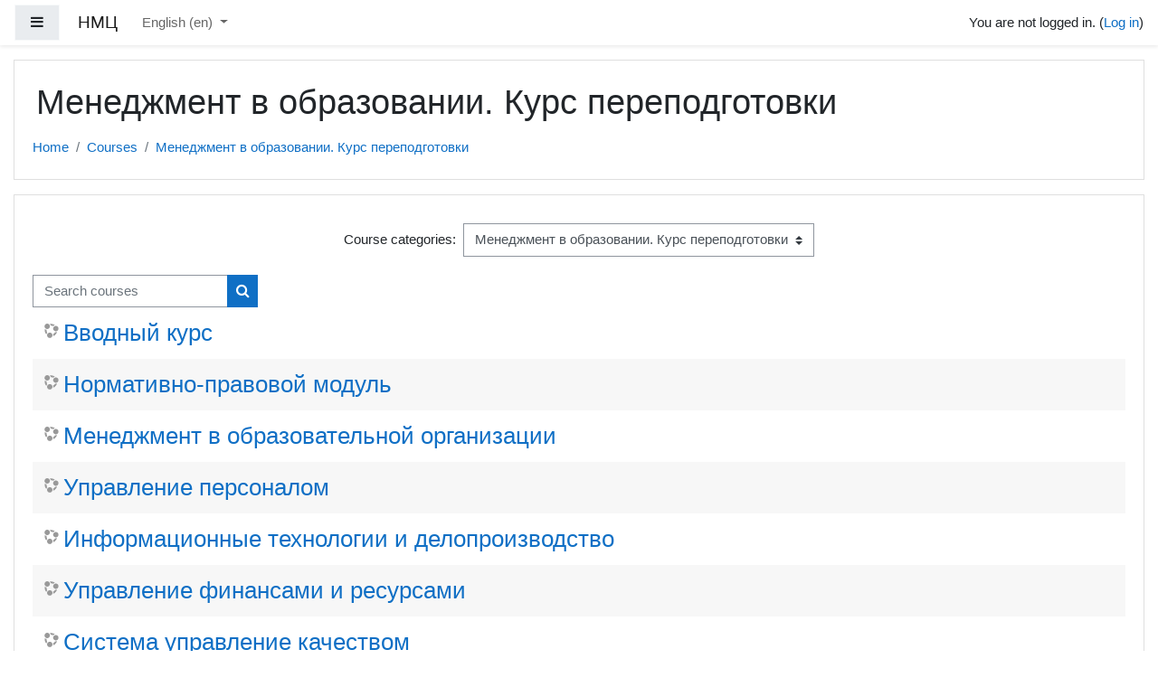

--- FILE ---
content_type: text/html; charset=utf-8
request_url: http://moodle-nmc-kem.ru/course/index.php?categoryid=6&lang=en
body_size: 32726
content:
<!DOCTYPE html>

<html  dir="ltr" lang="en" xml:lang="en">
<head>
    <title>НМЦ: All courses</title>
    <link rel="shortcut icon" href="http://moodle-nmc-kem.ru/theme/image.php/boost/theme/1634962187/favicon" />
    <meta http-equiv="Content-Type" content="text/html; charset=utf-8" />
<meta name="keywords" content="moodle, НМЦ: All courses" />
<link rel="stylesheet" type="text/css" href="http://moodle-nmc-kem.ru/theme/yui_combo.php?rollup/3.17.2/yui-moodlesimple-min.css" /><script id="firstthemesheet" type="text/css">/** Required in order to fix style inclusion problems in IE with YUI **/</script><link rel="stylesheet" type="text/css" href="http://moodle-nmc-kem.ru/theme/styles.php/boost/1634962187_1/all" />
<script>
//<![CDATA[
var M = {}; M.yui = {};
M.pageloadstarttime = new Date();
M.cfg = {"wwwroot":"http:\/\/moodle-nmc-kem.ru","sesskey":"WHVKVa9RBc","sessiontimeout":"28800","sessiontimeoutwarning":"1200","themerev":"1634962187","slasharguments":1,"theme":"boost","iconsystemmodule":"core\/icon_system_fontawesome","jsrev":"1634962187","admin":"admin","svgicons":true,"usertimezone":"Asia\/Novokuznetsk","contextid":6448,"langrev":1634962187,"templaterev":"1634962187"};var yui1ConfigFn = function(me) {if(/-skin|reset|fonts|grids|base/.test(me.name)){me.type='css';me.path=me.path.replace(/\.js/,'.css');me.path=me.path.replace(/\/yui2-skin/,'/assets/skins/sam/yui2-skin')}};
var yui2ConfigFn = function(me) {var parts=me.name.replace(/^moodle-/,'').split('-'),component=parts.shift(),module=parts[0],min='-min';if(/-(skin|core)$/.test(me.name)){parts.pop();me.type='css';min=''}
if(module){var filename=parts.join('-');me.path=component+'/'+module+'/'+filename+min+'.'+me.type}else{me.path=component+'/'+component+'.'+me.type}};
YUI_config = {"debug":false,"base":"http:\/\/moodle-nmc-kem.ru\/lib\/yuilib\/3.17.2\/","comboBase":"http:\/\/moodle-nmc-kem.ru\/theme\/yui_combo.php?","combine":true,"filter":null,"insertBefore":"firstthemesheet","groups":{"yui2":{"base":"http:\/\/moodle-nmc-kem.ru\/lib\/yuilib\/2in3\/2.9.0\/build\/","comboBase":"http:\/\/moodle-nmc-kem.ru\/theme\/yui_combo.php?","combine":true,"ext":false,"root":"2in3\/2.9.0\/build\/","patterns":{"yui2-":{"group":"yui2","configFn":yui1ConfigFn}}},"moodle":{"name":"moodle","base":"http:\/\/moodle-nmc-kem.ru\/theme\/yui_combo.php?m\/1634962187\/","combine":true,"comboBase":"http:\/\/moodle-nmc-kem.ru\/theme\/yui_combo.php?","ext":false,"root":"m\/1634962187\/","patterns":{"moodle-":{"group":"moodle","configFn":yui2ConfigFn}},"filter":null,"modules":{"moodle-core-actionmenu":{"requires":["base","event","node-event-simulate"]},"moodle-core-blocks":{"requires":["base","node","io","dom","dd","dd-scroll","moodle-core-dragdrop","moodle-core-notification"]},"moodle-core-chooserdialogue":{"requires":["base","panel","moodle-core-notification"]},"moodle-core-dragdrop":{"requires":["base","node","io","dom","dd","event-key","event-focus","moodle-core-notification"]},"moodle-core-event":{"requires":["event-custom"]},"moodle-core-formchangechecker":{"requires":["base","event-focus","moodle-core-event"]},"moodle-core-handlebars":{"condition":{"trigger":"handlebars","when":"after"}},"moodle-core-languninstallconfirm":{"requires":["base","node","moodle-core-notification-confirm","moodle-core-notification-alert"]},"moodle-core-lockscroll":{"requires":["plugin","base-build"]},"moodle-core-maintenancemodetimer":{"requires":["base","node"]},"moodle-core-notification":{"requires":["moodle-core-notification-dialogue","moodle-core-notification-alert","moodle-core-notification-confirm","moodle-core-notification-exception","moodle-core-notification-ajaxexception"]},"moodle-core-notification-dialogue":{"requires":["base","node","panel","escape","event-key","dd-plugin","moodle-core-widget-focusafterclose","moodle-core-lockscroll"]},"moodle-core-notification-alert":{"requires":["moodle-core-notification-dialogue"]},"moodle-core-notification-confirm":{"requires":["moodle-core-notification-dialogue"]},"moodle-core-notification-exception":{"requires":["moodle-core-notification-dialogue"]},"moodle-core-notification-ajaxexception":{"requires":["moodle-core-notification-dialogue"]},"moodle-core-popuphelp":{"requires":["moodle-core-tooltip"]},"moodle-core-tooltip":{"requires":["base","node","io-base","moodle-core-notification-dialogue","json-parse","widget-position","widget-position-align","event-outside","cache-base"]},"moodle-core_availability-form":{"requires":["base","node","event","event-delegate","panel","moodle-core-notification-dialogue","json"]},"moodle-backup-backupselectall":{"requires":["node","event","node-event-simulate","anim"]},"moodle-backup-confirmcancel":{"requires":["node","node-event-simulate","moodle-core-notification-confirm"]},"moodle-course-categoryexpander":{"requires":["node","event-key"]},"moodle-course-dragdrop":{"requires":["base","node","io","dom","dd","dd-scroll","moodle-core-dragdrop","moodle-core-notification","moodle-course-coursebase","moodle-course-util"]},"moodle-course-formatchooser":{"requires":["base","node","node-event-simulate"]},"moodle-course-management":{"requires":["base","node","io-base","moodle-core-notification-exception","json-parse","dd-constrain","dd-proxy","dd-drop","dd-delegate","node-event-delegate"]},"moodle-course-util":{"requires":["node"],"use":["moodle-course-util-base"],"submodules":{"moodle-course-util-base":{},"moodle-course-util-section":{"requires":["node","moodle-course-util-base"]},"moodle-course-util-cm":{"requires":["node","moodle-course-util-base"]}}},"moodle-form-dateselector":{"requires":["base","node","overlay","calendar"]},"moodle-form-passwordunmask":{"requires":[]},"moodle-form-shortforms":{"requires":["node","base","selector-css3","moodle-core-event"]},"moodle-question-chooser":{"requires":["moodle-core-chooserdialogue"]},"moodle-question-preview":{"requires":["base","dom","event-delegate","event-key","core_question_engine"]},"moodle-question-searchform":{"requires":["base","node"]},"moodle-availability_completion-form":{"requires":["base","node","event","moodle-core_availability-form"]},"moodle-availability_date-form":{"requires":["base","node","event","io","moodle-core_availability-form"]},"moodle-availability_grade-form":{"requires":["base","node","event","moodle-core_availability-form"]},"moodle-availability_group-form":{"requires":["base","node","event","moodle-core_availability-form"]},"moodle-availability_grouping-form":{"requires":["base","node","event","moodle-core_availability-form"]},"moodle-availability_profile-form":{"requires":["base","node","event","moodle-core_availability-form"]},"moodle-mod_assign-history":{"requires":["node","transition"]},"moodle-mod_quiz-autosave":{"requires":["base","node","event","event-valuechange","node-event-delegate","io-form"]},"moodle-mod_quiz-dragdrop":{"requires":["base","node","io","dom","dd","dd-scroll","moodle-core-dragdrop","moodle-core-notification","moodle-mod_quiz-quizbase","moodle-mod_quiz-util-base","moodle-mod_quiz-util-page","moodle-mod_quiz-util-slot","moodle-course-util"]},"moodle-mod_quiz-modform":{"requires":["base","node","event"]},"moodle-mod_quiz-questionchooser":{"requires":["moodle-core-chooserdialogue","moodle-mod_quiz-util","querystring-parse"]},"moodle-mod_quiz-quizbase":{"requires":["base","node"]},"moodle-mod_quiz-toolboxes":{"requires":["base","node","event","event-key","io","moodle-mod_quiz-quizbase","moodle-mod_quiz-util-slot","moodle-core-notification-ajaxexception"]},"moodle-mod_quiz-util":{"requires":["node","moodle-core-actionmenu"],"use":["moodle-mod_quiz-util-base"],"submodules":{"moodle-mod_quiz-util-base":{},"moodle-mod_quiz-util-slot":{"requires":["node","moodle-mod_quiz-util-base"]},"moodle-mod_quiz-util-page":{"requires":["node","moodle-mod_quiz-util-base"]}}},"moodle-message_airnotifier-toolboxes":{"requires":["base","node","io"]},"moodle-filter_glossary-autolinker":{"requires":["base","node","io-base","json-parse","event-delegate","overlay","moodle-core-event","moodle-core-notification-alert","moodle-core-notification-exception","moodle-core-notification-ajaxexception"]},"moodle-filter_mathjaxloader-loader":{"requires":["moodle-core-event"]},"moodle-editor_atto-editor":{"requires":["node","transition","io","overlay","escape","event","event-simulate","event-custom","node-event-html5","node-event-simulate","yui-throttle","moodle-core-notification-dialogue","moodle-core-notification-confirm","moodle-editor_atto-rangy","handlebars","timers","querystring-stringify"]},"moodle-editor_atto-plugin":{"requires":["node","base","escape","event","event-outside","handlebars","event-custom","timers","moodle-editor_atto-menu"]},"moodle-editor_atto-menu":{"requires":["moodle-core-notification-dialogue","node","event","event-custom"]},"moodle-editor_atto-rangy":{"requires":[]},"moodle-report_eventlist-eventfilter":{"requires":["base","event","node","node-event-delegate","datatable","autocomplete","autocomplete-filters"]},"moodle-report_loglive-fetchlogs":{"requires":["base","event","node","io","node-event-delegate"]},"moodle-gradereport_grader-gradereporttable":{"requires":["base","node","event","handlebars","overlay","event-hover"]},"moodle-gradereport_history-userselector":{"requires":["escape","event-delegate","event-key","handlebars","io-base","json-parse","moodle-core-notification-dialogue"]},"moodle-tool_capability-search":{"requires":["base","node"]},"moodle-tool_lp-dragdrop-reorder":{"requires":["moodle-core-dragdrop"]},"moodle-tool_monitor-dropdown":{"requires":["base","event","node"]},"moodle-assignfeedback_editpdf-editor":{"requires":["base","event","node","io","graphics","json","event-move","event-resize","transition","querystring-stringify-simple","moodle-core-notification-dialog","moodle-core-notification-alert","moodle-core-notification-warning","moodle-core-notification-exception","moodle-core-notification-ajaxexception"]},"moodle-atto_accessibilitychecker-button":{"requires":["color-base","moodle-editor_atto-plugin"]},"moodle-atto_accessibilityhelper-button":{"requires":["moodle-editor_atto-plugin"]},"moodle-atto_align-button":{"requires":["moodle-editor_atto-plugin"]},"moodle-atto_bold-button":{"requires":["moodle-editor_atto-plugin"]},"moodle-atto_charmap-button":{"requires":["moodle-editor_atto-plugin"]},"moodle-atto_clear-button":{"requires":["moodle-editor_atto-plugin"]},"moodle-atto_collapse-button":{"requires":["moodle-editor_atto-plugin"]},"moodle-atto_emojipicker-button":{"requires":["moodle-editor_atto-plugin"]},"moodle-atto_emoticon-button":{"requires":["moodle-editor_atto-plugin"]},"moodle-atto_equation-button":{"requires":["moodle-editor_atto-plugin","moodle-core-event","io","event-valuechange","tabview","array-extras"]},"moodle-atto_h5p-button":{"requires":["moodle-editor_atto-plugin"]},"moodle-atto_html-beautify":{},"moodle-atto_html-button":{"requires":["promise","moodle-editor_atto-plugin","moodle-atto_html-beautify","moodle-atto_html-codemirror","event-valuechange"]},"moodle-atto_html-codemirror":{"requires":["moodle-atto_html-codemirror-skin"]},"moodle-atto_image-button":{"requires":["moodle-editor_atto-plugin"]},"moodle-atto_indent-button":{"requires":["moodle-editor_atto-plugin"]},"moodle-atto_italic-button":{"requires":["moodle-editor_atto-plugin"]},"moodle-atto_link-button":{"requires":["moodle-editor_atto-plugin"]},"moodle-atto_managefiles-button":{"requires":["moodle-editor_atto-plugin"]},"moodle-atto_managefiles-usedfiles":{"requires":["node","escape"]},"moodle-atto_media-button":{"requires":["moodle-editor_atto-plugin","moodle-form-shortforms"]},"moodle-atto_noautolink-button":{"requires":["moodle-editor_atto-plugin"]},"moodle-atto_orderedlist-button":{"requires":["moodle-editor_atto-plugin"]},"moodle-atto_recordrtc-button":{"requires":["moodle-editor_atto-plugin","moodle-atto_recordrtc-recording"]},"moodle-atto_recordrtc-recording":{"requires":["moodle-atto_recordrtc-button"]},"moodle-atto_rtl-button":{"requires":["moodle-editor_atto-plugin"]},"moodle-atto_strike-button":{"requires":["moodle-editor_atto-plugin"]},"moodle-atto_subscript-button":{"requires":["moodle-editor_atto-plugin"]},"moodle-atto_superscript-button":{"requires":["moodle-editor_atto-plugin"]},"moodle-atto_table-button":{"requires":["moodle-editor_atto-plugin","moodle-editor_atto-menu","event","event-valuechange"]},"moodle-atto_title-button":{"requires":["moodle-editor_atto-plugin"]},"moodle-atto_underline-button":{"requires":["moodle-editor_atto-plugin"]},"moodle-atto_undo-button":{"requires":["moodle-editor_atto-plugin"]},"moodle-atto_unorderedlist-button":{"requires":["moodle-editor_atto-plugin"]}}},"gallery":{"name":"gallery","base":"http:\/\/moodle-nmc-kem.ru\/lib\/yuilib\/gallery\/","combine":true,"comboBase":"http:\/\/moodle-nmc-kem.ru\/theme\/yui_combo.php?","ext":false,"root":"gallery\/1634962187\/","patterns":{"gallery-":{"group":"gallery"}}}},"modules":{"core_filepicker":{"name":"core_filepicker","fullpath":"http:\/\/moodle-nmc-kem.ru\/lib\/javascript.php\/1634962187\/repository\/filepicker.js","requires":["base","node","node-event-simulate","json","async-queue","io-base","io-upload-iframe","io-form","yui2-treeview","panel","cookie","datatable","datatable-sort","resize-plugin","dd-plugin","escape","moodle-core_filepicker","moodle-core-notification-dialogue"]},"core_comment":{"name":"core_comment","fullpath":"http:\/\/moodle-nmc-kem.ru\/lib\/javascript.php\/1634962187\/comment\/comment.js","requires":["base","io-base","node","json","yui2-animation","overlay","escape"]},"mathjax":{"name":"mathjax","fullpath":"https:\/\/cdn.jsdelivr.net\/npm\/mathjax@2.7.9\/MathJax.js?delayStartupUntil=configured"}}};
M.yui.loader = {modules: {}};

//]]>
</script>

    <meta name="viewport" content="width=device-width, initial-scale=1.0">
</head>
<body  id="page-course-index-category" class="format-site  path-course path-course-index chrome dir-ltr lang-en yui-skin-sam yui3-skin-sam moodle-nmc-kem-ru pagelayout-coursecategory course-1 context-6448 category-6 notloggedin ">
<div class="toast-wrapper mx-auto py-0 fixed-top" role="status" aria-live="polite"></div>

<div id="page-wrapper" class="d-print-block">

    <div>
    <a class="sr-only sr-only-focusable" href="#maincontent">Skip to main content</a>
</div><script src="http://moodle-nmc-kem.ru/lib/javascript.php/1634962187/lib/babel-polyfill/polyfill.min.js"></script>
<script src="http://moodle-nmc-kem.ru/lib/javascript.php/1634962187/lib/polyfills/polyfill.js"></script>
<script src="http://moodle-nmc-kem.ru/theme/yui_combo.php?rollup/3.17.2/yui-moodlesimple-min.js"></script><script src="http://moodle-nmc-kem.ru/lib/javascript.php/1634962187/lib/javascript-static.js"></script>
<script>
//<![CDATA[
document.body.className += ' jsenabled';
//]]>
</script>



    <nav class="fixed-top navbar navbar-light bg-white navbar-expand moodle-has-zindex" aria-label="Site navigation">
    
            <div data-region="drawer-toggle" class="d-inline-block mr-3">
                <button aria-expanded="false" aria-controls="nav-drawer" type="button" class="btn nav-link float-sm-left mr-1 btn-light bg-gray" data-action="toggle-drawer" data-side="left" data-preference="drawer-open-nav"><i class="icon fa fa-bars fa-fw " aria-hidden="true"  ></i><span class="sr-only">Side panel</span></button>
            </div>
    
            <a href="http://moodle-nmc-kem.ru" class="navbar-brand aabtn 
                    d-none d-sm-inline
                    ">
                <span class="site-name d-none d-md-inline">НМЦ</span>
            </a>
    
            <ul class="navbar-nav d-none d-md-flex">
                <!-- custom_menu -->
                <li class="dropdown nav-item">
    <a class="dropdown-toggle nav-link" id="drop-down-697d7795c8e04697d7795b96196" data-toggle="dropdown" aria-haspopup="true" aria-expanded="false" href="#" title="Language" aria-controls="drop-down-menu-697d7795c8e04697d7795b96196">
        English ‎(en)‎
    </a>
    <div class="dropdown-menu" role="menu" id="drop-down-menu-697d7795c8e04697d7795b96196" aria-labelledby="drop-down-697d7795c8e04697d7795b96196">
                <a class="dropdown-item" role="menuitem" href="http://moodle-nmc-kem.ru/course/index.php?categoryid=6&amp;lang=ru" title="Русский ‎(ru)‎">Русский ‎(ru)‎</a>
                <a class="dropdown-item" role="menuitem" href="http://moodle-nmc-kem.ru/course/index.php?categoryid=6&amp;lang=en" title="English ‎(en)‎">English ‎(en)‎</a>
    </div>
</li>
                <!-- page_heading_menu -->
                
            </ul>
            <div class="ml-auto">
                
            </div>
            <ul class="nav navbar-nav usernav">
                <!-- navbar_plugin_output -->
                <li class="nav-item">
                    
                </li>
                <!-- user_menu -->
                <li class="nav-item align-items-center pl-2">
                    <div class="usermenu"><span class="login">You are not logged in. (<a href="http://moodle-nmc-kem.ru/login/index.php">Log in</a>)</span></div>
                </li>
            </ul>
            <!-- search_box -->
    </nav>
    <div id="nav-drawer" data-region="drawer" class="d-print-none moodle-has-zindex closed" aria-hidden="true" tabindex="-1">
        <nav class="list-group" aria-label="Site">
            <ul>
                    <li>
                        <a class="list-group-item list-group-item-action  " href="http://moodle-nmc-kem.ru/" data-key="home" data-isexpandable="0" data-indent="0" data-showdivider="0" data-type="1" data-nodetype="1" data-collapse="0" data-forceopen="1" data-isactive="0" data-hidden="0" data-preceedwithhr="0" >
                            <div class="ml-0">
                                <div class="media">
                                        <span class="media-left">
                                            <i class="icon fa fa-home fa-fw " aria-hidden="true"  ></i>
                                        </span>
                                    <span class="media-body ">Home</span>
                                </div>
                            </div>
                        </a>
                    </li>
            </ul>
        </nav>
    </div>

    <div id="page" class="container-fluid d-print-block">
        <header id="page-header" class="row">
    <div class="col-12 pt-3 pb-3">
        <div class="card ">
            <div class="card-body ">
                <div class="d-sm-flex align-items-center">
                    <div class="mr-auto">
                        <div class="page-context-header"><div class="page-header-headings"><h1>Менеджмент в образовании. Курс переподготовки</h1></div></div>
                    </div>

                    <div class="header-actions-container flex-shrink-0" data-region="header-actions-container">
                    </div>
                </div>
                <div class="d-flex flex-wrap">
                    <div id="page-navbar">
                        <nav aria-label="Navigation bar">
    <ol class="breadcrumb">
                <li class="breadcrumb-item">
                    <a href="http://moodle-nmc-kem.ru/"  >Home</a>
                </li>
        
                <li class="breadcrumb-item">
                    <a href="http://moodle-nmc-kem.ru/course/index.php"  >Courses</a>
                </li>
        
                <li class="breadcrumb-item">
                    <a href="http://moodle-nmc-kem.ru/course/index.php?categoryid=6" aria-current="page" >Менеджмент в образовании. Курс переподготовки</a>
                </li>
        </ol>
</nav>
                    </div>
                    <div class="ml-auto d-flex">
                        
                    </div>
                    <div id="course-header">
                        
                    </div>
                </div>
            </div>
        </div>
    </div>
</header>

        <div id="page-content" class="row pb-3 d-print-block">
            <div id="region-main-box" class="col-12">
                <section id="region-main"  aria-label="Content">

                    <span class="notifications" id="user-notifications"></span>
                    <div role="main"><span id="maincontent"></span><span></span><div class="categorypicker"><div class="singleselect d-inline-block">
    <form method="get" action="http://moodle-nmc-kem.ru/course/index.php" class="form-inline" id="switchcategory">
            <label for="single_select697d7795b96191">
                Course categories:
            </label>
        <select  id="single_select697d7795b96191" class="custom-select singleselect" name="categoryid"
                 >
                    <option  value="1" >Аттестация</option>
                    <option  value="2" >Демо</option>
                    <option  value="3" >Сертификация</option>
                    <option  value="4" >Курсы повышения квалификации</option>
                    <option  value="6" selected>Менеджмент в образовании. Курс переподготовки</option>
                    <option  value="8" >Педагогическое образование география</option>
                    <option  value="11" >Итоговое тестирование для организаторов ОГЭ</option>
                    <option  value="13" >Переподготовка_ОБЗР</option>
        </select>
        <noscript>
            <input type="submit" class="btn btn-secondary ml-1" value="Go">
        </noscript>
    </form>
</div></div><div class="simplesearchform ">
    <form autocomplete="off" action="http://moodle-nmc-kem.ru/course/search.php" method="get" accept-charset="utf-8" class="mform form-inline simplesearchform">
        <input type="hidden" name="areaids" value="core_course-course">
    <div class="input-group">
        <label for="searchinput-697d7795bab61697d7795b96192">
            <span class="sr-only">Search courses</span>
        </label>
        <input type="text"
           id="searchinput-697d7795bab61697d7795b96192"
           class="form-control"
           placeholder="Search courses"
           aria-label="Search courses"
           name="q"
           data-region="input"
           autocomplete="off"
           value=""
        >
        <div class="input-group-append">
            <button type="submit" class="btn  btn-primary search-icon">
                <i class="icon fa fa-search fa-fw " aria-hidden="true"  ></i>
                <span class="sr-only">Search courses</span>
            </button>
        </div>

    </div>
    </form>
</div><div class="course_category_tree clearfix "><div class="content"><div class="courses category-browse category-browse-6"><div class="coursebox clearfix odd first" data-courseid="87" data-type="1"><div class="info"><h3 class="coursename"><a class="aalink" href="http://moodle-nmc-kem.ru/course/view.php?id=87">Вводный курс</a></h3><div class="moreinfo"></div></div><div class="content"></div></div><div class="coursebox clearfix even" data-courseid="88" data-type="1"><div class="info"><h3 class="coursename"><a class="aalink" href="http://moodle-nmc-kem.ru/course/view.php?id=88">Нормативно-правовой модуль</a></h3><div class="moreinfo"></div></div><div class="content"></div></div><div class="coursebox clearfix odd" data-courseid="93" data-type="1"><div class="info"><h3 class="coursename"><a class="aalink" href="http://moodle-nmc-kem.ru/course/view.php?id=93">Менеджмент в образовательной организации</a></h3><div class="moreinfo"></div></div><div class="content"></div></div><div class="coursebox clearfix even" data-courseid="92" data-type="1"><div class="info"><h3 class="coursename"><a class="aalink" href="http://moodle-nmc-kem.ru/course/view.php?id=92">Управление персоналом</a></h3><div class="moreinfo"></div></div><div class="content"></div></div><div class="coursebox clearfix odd" data-courseid="89" data-type="1"><div class="info"><h3 class="coursename"><a class="aalink" href="http://moodle-nmc-kem.ru/course/view.php?id=89">Информационные технологии и делопроизводство</a></h3><div class="moreinfo"></div></div><div class="content"></div></div><div class="coursebox clearfix even" data-courseid="91" data-type="1"><div class="info"><h3 class="coursename"><a class="aalink" href="http://moodle-nmc-kem.ru/course/view.php?id=91">Управление финансами и ресурсами</a></h3><div class="moreinfo"></div></div><div class="content"></div></div><div class="coursebox clearfix odd" data-courseid="94" data-type="1"><div class="info"><h3 class="coursename"><a class="aalink" href="http://moodle-nmc-kem.ru/course/view.php?id=94">Система управление качеством</a></h3><div class="moreinfo"></div></div><div class="content"></div></div><div class="coursebox clearfix even last" data-courseid="95" data-type="1"><div class="info"><h3 class="coursename"><a class="aalink" href="http://moodle-nmc-kem.ru/course/view.php?id=95">Итоговая аттестация</a></h3><div class="moreinfo"></div></div><div class="content"></div></div></div></div></div><div class="buttons"></div></div>
                    
                    

                </section>
            </div>
        </div>
    </div>
    
    <div id="goto-top-link">
        <a class="btn btn-light" role="button" href="#" aria-label="Go to top">
            <i class="icon fa fa-arrow-up fa-fw " aria-hidden="true"  ></i>
        </a>
    </div>
    <footer id="page-footer" class="py-3 bg-dark text-light">
        <div class="container">
            <div id="course-footer"></div>
    
    
            <div class="logininfo">You are not logged in. (<a href="http://moodle-nmc-kem.ru/login/index.php">Log in</a>)</div>
            <div class="tool_usertours-resettourcontainer"></div>
            <div class="homelink"><a href="http://moodle-nmc-kem.ru/">Home</a></div>
            <nav class="nav navbar-nav d-md-none" aria-label="Custom menu">
                    <ul class="list-unstyled pt-3">
                                        <li><a href="#" title="Language">English ‎(en)‎</a></li>
                                    <li>
                                        <ul class="list-unstyled ml-3">
                                                            <li><a href="http://moodle-nmc-kem.ru/course/index.php?categoryid=6&amp;lang=ru" title="Русский ‎(ru)‎">Русский ‎(ru)‎</a></li>
                                                            <li><a href="http://moodle-nmc-kem.ru/course/index.php?categoryid=6&amp;lang=en" title="English ‎(en)‎">English ‎(en)‎</a></li>
                                        </ul>
                                    </li>
                    </ul>
            </nav>
            <div class="tool_dataprivacy"><a href="http://moodle-nmc-kem.ru/admin/tool/dataprivacy/summary.php">Data retention summary</a></div>
            <script>
//<![CDATA[
var require = {
    baseUrl : 'http://moodle-nmc-kem.ru/lib/requirejs.php/1634962187/',
    // We only support AMD modules with an explicit define() statement.
    enforceDefine: true,
    skipDataMain: true,
    waitSeconds : 0,

    paths: {
        jquery: 'http://moodle-nmc-kem.ru/lib/javascript.php/1634962187/lib/jquery/jquery-3.5.1.min',
        jqueryui: 'http://moodle-nmc-kem.ru/lib/javascript.php/1634962187/lib/jquery/ui-1.12.1/jquery-ui.min',
        jqueryprivate: 'http://moodle-nmc-kem.ru/lib/javascript.php/1634962187/lib/requirejs/jquery-private'
    },

    // Custom jquery config map.
    map: {
      // '*' means all modules will get 'jqueryprivate'
      // for their 'jquery' dependency.
      '*': { jquery: 'jqueryprivate' },
      // Stub module for 'process'. This is a workaround for a bug in MathJax (see MDL-60458).
      '*': { process: 'core/first' },

      // 'jquery-private' wants the real jQuery module
      // though. If this line was not here, there would
      // be an unresolvable cyclic dependency.
      jqueryprivate: { jquery: 'jquery' }
    }
};

//]]>
</script>
<script src="http://moodle-nmc-kem.ru/lib/javascript.php/1634962187/lib/requirejs/require.min.js"></script>
<script>
//<![CDATA[
M.util.js_pending("core/first");
require(['core/first'], function() {
require(['core/prefetch'])
;
require(["media_videojs/loader"], function(loader) {
    loader.setUp('en');
});;

require(['jquery', 'core/custom_interaction_events'], function($, CustomEvents) {
    CustomEvents.define('#single_select697d7795b96191', [CustomEvents.events.accessibleChange]);
    $('#single_select697d7795b96191').on(CustomEvents.events.accessibleChange, function() {
        var ignore = $(this).find(':selected').attr('data-ignore');
        if (typeof ignore === typeof undefined) {
            $('#switchcategory').submit();
        }
    });
});
;

require(['jquery', 'core/custom_interaction_events'], function($, CustomEvents) {
    CustomEvents.define('#single_select697d7795b96195', [CustomEvents.events.accessibleChange]);
    $('#single_select697d7795b96195').on(CustomEvents.events.accessibleChange, function() {
        var ignore = $(this).find(':selected').attr('data-ignore');
        if (typeof ignore === typeof undefined) {
            $('#single_select_f697d7795b96194').submit();
        }
    });
});
;

require(['jquery', 'core/custom_interaction_events'], function($, CustomEvents) {
    CustomEvents.define('#single_select697d7795b96198', [CustomEvents.events.accessibleChange]);
    $('#single_select697d7795b96198').on(CustomEvents.events.accessibleChange, function() {
        var ignore = $(this).find(':selected').attr('data-ignore');
        if (typeof ignore === typeof undefined) {
            $('#single_select_f697d7795b96197').submit();
        }
    });
});
;

M.util.js_pending('theme_boost/loader');
require(['theme_boost/loader'], function() {
    M.util.js_complete('theme_boost/loader');
});

M.util.js_pending('theme_boost/drawer');
require(['theme_boost/drawer'], function(drawer) {
    drawer.init();
    M.util.js_complete('theme_boost/drawer');
});
;
M.util.js_pending('core/notification'); require(['core/notification'], function(amd) {amd.init(6448, []); M.util.js_complete('core/notification');});;
M.util.js_pending('core/log'); require(['core/log'], function(amd) {amd.setConfig({"level":"warn"}); M.util.js_complete('core/log');});;
M.util.js_pending('core/page_global'); require(['core/page_global'], function(amd) {amd.init(); M.util.js_complete('core/page_global');});
    M.util.js_complete("core/first");
});
//]]>
</script>
<script>
//<![CDATA[
M.str = {"moodle":{"lastmodified":"Last modified","name":"Name","error":"Error","info":"Information","yes":"Yes","no":"No","cancel":"Cancel","confirm":"Confirm","areyousure":"Are you sure?","closebuttontitle":"Close","unknownerror":"Unknown error","file":"File","url":"URL","collapseall":"Collapse all","expandall":"Expand all"},"repository":{"type":"Type","size":"Size","invalidjson":"Invalid JSON string","nofilesattached":"No files attached","filepicker":"File picker","logout":"Logout","nofilesavailable":"No files available","norepositoriesavailable":"Sorry, none of your current repositories can return files in the required format.","fileexistsdialogheader":"File exists","fileexistsdialog_editor":"A file with that name has already been attached to the text you are editing.","fileexistsdialog_filemanager":"A file with that name has already been attached","renameto":"Rename to \"{$a}\"","referencesexist":"There are {$a} links to this file","select":"Select"},"admin":{"confirmdeletecomments":"You are about to delete comments, are you sure?","confirmation":"Confirmation"},"debug":{"debuginfo":"Debug info","line":"Line","stacktrace":"Stack trace"},"langconfig":{"labelsep":": "}};
//]]>
</script>
<script>
//<![CDATA[
(function() {Y.use("moodle-filter_mathjaxloader-loader",function() {M.filter_mathjaxloader.configure({"mathjaxconfig":"\nMathJax.Hub.Config({\n    config: [\"Accessible.js\", \"Safe.js\"],\n    errorSettings: { message: [\"!\"] },\n    skipStartupTypeset: true,\n    messageStyle: \"none\"\n});\n","lang":"en"});
});
M.util.help_popups.setup(Y);
 M.util.js_pending('random697d7795b96199'); Y.on('domready', function() { M.util.js_complete("init");  M.util.js_complete('random697d7795b96199'); });
})();
//]]>
</script>

        </div>
    </footer>
</div>

</body>
</html>